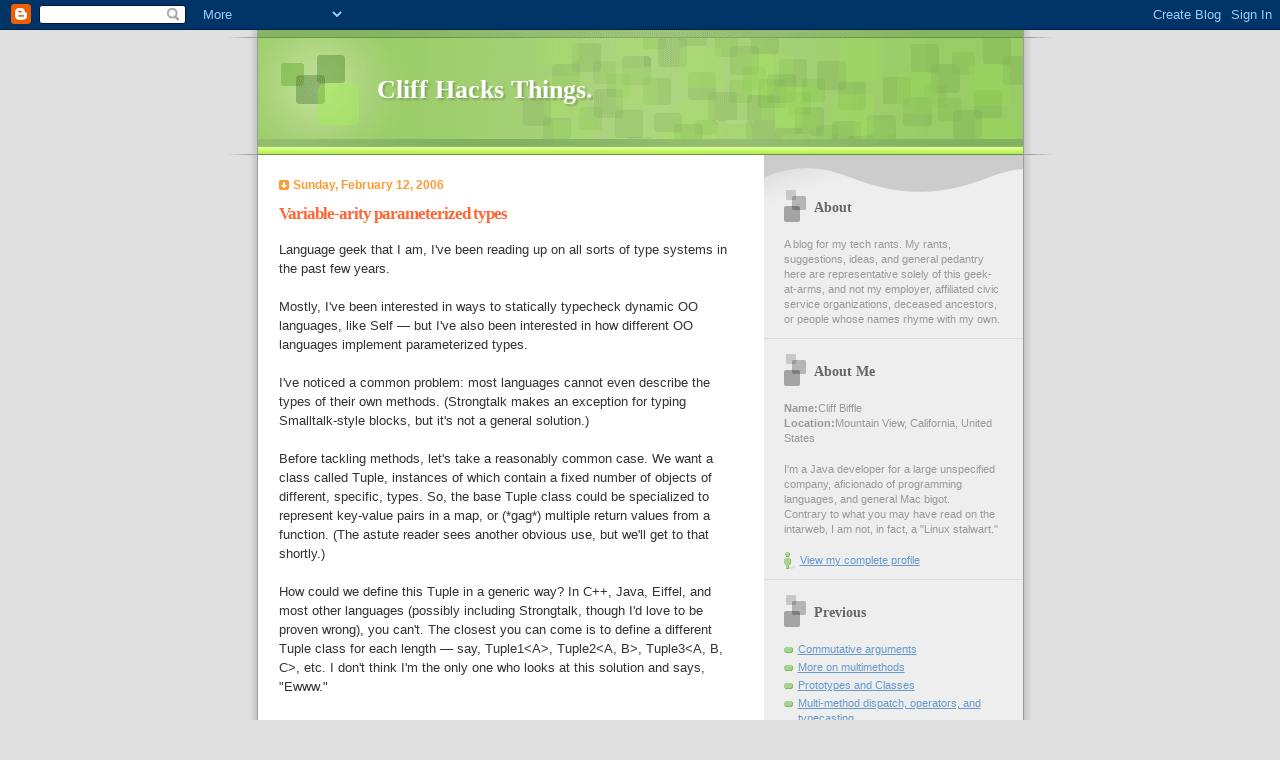

--- FILE ---
content_type: text/html; charset=UTF-8
request_url: https://cliffhacks.blogspot.com/2006/02/variable-arity-parameterized-types.html
body_size: 7018
content:
<!DOCTYPE html PUBLIC "-//W3C//DTD XHTML 1.0 Strict//EN" "http://www.w3.org/TR/xhtml1/DTD/xhtml1-strict.dtd">

<html xmlns="http://www.w3.org/1999/xhtml" xml:lang="en" lang="en">
<head>
  <title>Cliff Hacks Things.: Variable-arity parameterized types</title>

  <script type="text/javascript">(function() { (function(){function b(g){this.t={};this.tick=function(h,m,f){var n=f!=void 0?f:(new Date).getTime();this.t[h]=[n,m];if(f==void 0)try{window.console.timeStamp("CSI/"+h)}catch(q){}};this.getStartTickTime=function(){return this.t.start[0]};this.tick("start",null,g)}var a;if(window.performance)var e=(a=window.performance.timing)&&a.responseStart;var p=e>0?new b(e):new b;window.jstiming={Timer:b,load:p};if(a){var c=a.navigationStart;c>0&&e>=c&&(window.jstiming.srt=e-c)}if(a){var d=window.jstiming.load;
c>0&&e>=c&&(d.tick("_wtsrt",void 0,c),d.tick("wtsrt_","_wtsrt",e),d.tick("tbsd_","wtsrt_"))}try{a=null,window.chrome&&window.chrome.csi&&(a=Math.floor(window.chrome.csi().pageT),d&&c>0&&(d.tick("_tbnd",void 0,window.chrome.csi().startE),d.tick("tbnd_","_tbnd",c))),a==null&&window.gtbExternal&&(a=window.gtbExternal.pageT()),a==null&&window.external&&(a=window.external.pageT,d&&c>0&&(d.tick("_tbnd",void 0,window.external.startE),d.tick("tbnd_","_tbnd",c))),a&&(window.jstiming.pt=a)}catch(g){}})();window.tickAboveFold=function(b){var a=0;if(b.offsetParent){do a+=b.offsetTop;while(b=b.offsetParent)}b=a;b<=750&&window.jstiming.load.tick("aft")};var k=!1;function l(){k||(k=!0,window.jstiming.load.tick("firstScrollTime"))}window.addEventListener?window.addEventListener("scroll",l,!1):window.attachEvent("onscroll",l);
 })();</script><script type="text/javascript">function a(){var b=window.location.href,c=b.split("?");switch(c.length){case 1:return b+"?m=1";case 2:return c[1].search("(^|&)m=")>=0?null:b+"&m=1";default:return null}}var d=navigator.userAgent;if(d.indexOf("Mobile")!=-1&&d.indexOf("WebKit")!=-1&&d.indexOf("iPad")==-1||d.indexOf("Opera Mini")!=-1||d.indexOf("IEMobile")!=-1){var e=a();e&&window.location.replace(e)};
</script><meta http-equiv="Content-Type" content="text/html; charset=UTF-8" />
<meta name="generator" content="Blogger" />
<link rel="icon" type="image/vnd.microsoft.icon" href="https://www.blogger.com/favicon.ico"/>
<link rel="alternate" type="application/atom+xml" title="Cliff Hacks Things. - Atom" href="https://cliffhacks.blogspot.com/feeds/posts/default" />
<link rel="alternate" type="application/rss+xml" title="Cliff Hacks Things. - RSS" href="https://cliffhacks.blogspot.com/feeds/posts/default?alt=rss" />
<link rel="service.post" type="application/atom+xml" title="Cliff Hacks Things. - Atom" href="https://www.blogger.com/feeds/21310324/posts/default" />
<link rel="alternate" type="application/atom+xml" title="Cliff Hacks Things. - Atom" href="https://cliffhacks.blogspot.com/feeds/113978392886640000/comments/default" />
<link rel="stylesheet" type="text/css" href="https://www.blogger.com/static/v1/v-css/1601750677-blog_controls.css"/>
<link rel="stylesheet" type="text/css" href="https://www.blogger.com/dyn-css/authorization.css?targetBlogID=21310324&zx=05bd2b3b-5708-4f90-b1cd-a18f87daf4f6"/>


  <style type="text/css">

/* 
Blogger Template Style
Name:     TicTac
Author:   Dan Cederholm
URL:      www.simplebits.com
Date:     1 March 2004
*/

/* ---( page defaults )--- */

body {
  margin: 0;
  padding: 0;
  font-family: Verdana, sans-serif;
  font-size: small;
  text-align: center;
  color: #333;
  background: #e0e0e0;
  }

blockquote {
  margin: 0 0 0 30px;
  padding: 10px 0 0 20px;
  font-size: 88%;
  line-height: 1.5em;
  color: #666;
  background: url(//www.blogblog.com/tictac/quotes.gif) no-repeat top left;
  }

blockquote p {
  margin-top: 0;
  }

abbr, acronym {
  cursor: help;
  font-style: normal;
  border-bottom: 1px dotted;
  }

code {
  color: #f63;
  }

hr {
  display: none;
  }

img {
  border: none;
  }

/* unordered list style */

ul {
  list-style: none;
  margin: 0 0 20px 30px;
  padding: 0;
  }

li {
  list-style: none;
  padding-left: 14px;
  margin-bottom: 3px;
  background: url(//www.blogblog.com/tictac/tictac_orange.gif) no-repeat 0 6px;
  }

/* links */

a:link {
  color: #69c;
  }

a:visited {
  color: #666699;
  }

a:hover {
  color: #693;
  }

a:active {
  color: #cc3333;
  text-decoration: none;
  }

/* ---( layout structure )---*/

#wrap {
  width: 847px;
  margin: 0 auto;
  text-align: left;
  background: url(//www.blogblog.com/tictac/tile.gif) repeat-y;
  }

#content {
  margin-left: 62px; /* to avoid the BMH */
  }

#main-content {
  float: left;
  width: 460px;
  margin: 20px 0 0 0;
  padding: 0;
  line-height: 1.5em;
  }

#sidebar {
  margin: 0 41px 0 547px;
  padding: 20px 0 0 0;
  font-size: 85%;
  line-height: 1.4em;
  color: #999;
  background: url(//www.blogblog.com/tictac/sidebar_bg.gif) no-repeat 0 0;
  }


/* ---( header and site name )--- */

#blog-header {
  margin: 0;
  padding: 0;
  font-family: "Lucida Grande", "Trebuchet MS";
  background: #e0e0e0 url(//www.blogblog.com/tictac/top_div.gif) no-repeat top left;
  }

#blog-header h1 {
  margin: 0;
  padding: 45px 60px 50px 160px;
  font-size: 200%;
  color: #fff;
  text-shadow: #81A75B 2px 2px 2px;
  background: url(//www.blogblog.com/tictac/top_h1.gif) no-repeat bottom left;
  }

#blog-header h1 a {
  text-decoration: none;
  color: #fff;
  }

#blog-header h1 a:hover {
  color: #eee;
  }

/* ---( main column )--- */

h2.date-header {
  margin-top: 0;
  padding-left: 14px;
  font-size: 90%;
  color: #f93;
  background: url(//www.blogblog.com/tictac/date_icon.gif) no-repeat 0 50%;
  }

h3.post-title {
  margin-top: 0;
  font-family: "Lucida Grande", "Trebuchet MS";
  font-size: 130%;
  letter-spacing: -1px;
  color: #f63;
  }

.post {
  margin: 0 0 1.5em 0;
  padding: 0 0 1.5em 14px;
  border-bottom: 1px solid #ddd;
  }

.post-footer {
  margin: 0;
  padding: 0 0 0 14px;
  font-size: 88%;
  color: #999;
  background: url(//www.blogblog.com/tictac/tictac_grey.gif) no-repeat 0 8px;
  }

.post img {
  padding: 6px;
  border-top: 1px solid #ddd;
  border-left: 1px solid #ddd;
  border-bottom: 1px solid #c0c0c0;
  border-right: 1px solid #c0c0c0;
  }

/* comment styles */

#comments {
  padding-top: 10px;
  font-size: 85%;
  line-height: 1.5em;
  color: #666;
  background: #eee url(//www.blogblog.com/tictac/comments_curve.gif) no-repeat top left;
  }

#comments h4 {
  margin: 20px 0 15px 0;
  padding: 8px 0 0 40px;
  font-family: "Lucida Grande", "Trebuchet MS";
  font-size: 130%;
  color: #666;
  background: url(//www.blogblog.com/tictac/bubbles.gif) no-repeat 10px 0;
  height: 29px !important; /* for most browsers */
  height /**/:37px; /* for IE5/Win */
  }
  
#comments ul {
  margin-left: 0;
  }

#comments li {
  background: none;
  padding-left: 0;
  }
  
.comment-body {
  padding: 0 10px 0 25px;
  background: url(//www.blogblog.com/tictac/tictac_orange.gif) no-repeat 10px 5px;
  }

.comment-body p {
  margin-bottom: 0;
  }

.comment-data {
  margin: 4px 0 0 0;
  padding: 0 10px 1em 60px;
  color: #999;
  border-bottom: 1px solid #ddd;
  background: url(//www.blogblog.com/tictac/comment_arrow.gif) no-repeat 44px 2px;
  }


.deleted-comment {
  font-style:italic;
  color:gray;
  }

.comment-link {
  margin-left:.6em;
  }

/* ---( sidebar )--- */

h2.sidebar-title {
  margin: 0 0 0 0;
  padding: 25px 0 0 50px;
  font-family: "Lucida Grande", "Trebuchet MS";
  font-size: 130%;
  color: #666;
  height: 32px;
  background: url(//www.blogblog.com/tictac/sidebar_icon.gif) no-repeat 20px 15px;
  height: 32px !important; /* for most browsers */
  height /**/:57px; /* for IE5/Win */
  }

#sidebar ul, #sidebar p {
  margin: 0;
  padding: 5px 20px 1em 20px;
  border-bottom: 1px solid #ddd;
  }

#sidebar li {
  background: url(//www.blogblog.com/tictac/tictac_green.gif) no-repeat 0 5px;
  }

/* profile block */

.profile-datablock {
  margin: 0;
  padding: 5px 20px 0 20px;
  }

.profile-datablock dd {
  margin: 0;
  padding: 0;
  }

.profile-img img {
  float: left;
  margin: 0 10px 0 0;
  padding: 4px;
  border-top: 1px solid #ddd;
  border-left: 1px solid #ddd;
  border-bottom: 1px solid #c0c0c0;
  border-right: 1px solid #c0c0c0;
  background: #fff;
  }

#sidebar p.profile-link {
  padding-left: 36px;
  background: url(//www.blogblog.com/tictac/profile.gif) no-repeat 20px 4px;
  }

p#powered-by, #sidebar p.profile-textblock {
  margin-top: 1em;
  border: none;
  }

/* ---( footer )--- */

.clear { /* to fix IE6 padding-top issue */
  clear: both;
  height: 0;
  }

#footer {
  margin: 0;
  padding: 0 0 9px 0;
  font-size: 85%;
  color: #ddd;
  background: url(//www.blogblog.com/tictac/bottom_sill.gif) no-repeat bottom left;
  }

#footer p {
  margin: 0;
  padding: 20px 320px 20px 95px;
  background: url(//www.blogblog.com/tictac/bottom_sash.gif) no-repeat top left;
  }


/* ---- overrides for post page ---- */

.post {
  padding: 0;
  border: none;
  }


</style>


<meta name='google-adsense-platform-account' content='ca-host-pub-1556223355139109'/>
<meta name='google-adsense-platform-domain' content='blogspot.com'/>
<!-- --><style type="text/css">@import url(//www.blogger.com/static/v1/v-css/navbar/3334278262-classic.css);
div.b-mobile {display:none;}
</style>

</head>

<body><script type="text/javascript">
    function setAttributeOnload(object, attribute, val) {
      if(window.addEventListener) {
        window.addEventListener('load',
          function(){ object[attribute] = val; }, false);
      } else {
        window.attachEvent('onload', function(){ object[attribute] = val; });
      }
    }
  </script>
<div id="navbar-iframe-container"></div>
<script type="text/javascript" src="https://apis.google.com/js/platform.js"></script>
<script type="text/javascript">
      gapi.load("gapi.iframes:gapi.iframes.style.bubble", function() {
        if (gapi.iframes && gapi.iframes.getContext) {
          gapi.iframes.getContext().openChild({
              url: 'https://www.blogger.com/navbar/21310324?origin\x3dhttps://cliffhacks.blogspot.com',
              where: document.getElementById("navbar-iframe-container"),
              id: "navbar-iframe"
          });
        }
      });
    </script>

<div id="wrap"> <!-- #wrap - for centering -->

<!-- Blog Header -->
<div id="blog-header">
  <h1>
    <a href="http://cliffhacks.blogspot.com/">
	Cliff Hacks Things.
	</a>
  </h1>
</div>


<div id="content"> <!-- #content wrapper -->

<!-- Begin #main-content -->
<div id="main-content">



    
  <h2 class="date-header">Sunday, February 12, 2006</h2>
  
  
     
  <!-- Begin .post -->
  <div class="post"><a name="113978392886640000"></a>
     
    
    <h3 class="post-title">
	 
	 Variable-arity parameterized types
	 
    </h3>
    
     
    <div class="post-body">
    
      <p><div style="clear:both;"></div>Language geek that I am, I've been reading up on all sorts of type systems in the past few years.<br /><br />Mostly, I've been interested in ways to statically typecheck dynamic OO languages, like Self &mdash; but I've also been interested in how different OO languages implement parameterized types.<br /><br />I've noticed a common problem: most languages cannot even describe the types of their own methods.  (Strongtalk makes an exception for typing Smalltalk-style blocks, but it's not a general solution.)<br /><br />Before tackling methods, let's take a reasonably common case.  We want a class called Tuple, instances of which contain a fixed number of objects of different, specific, types.  So, the base Tuple class could be specialized to represent key-value pairs in a map, or (*gag*) multiple return values from a function.  (The astute reader sees another obvious use, but we'll get to that shortly.)<br /><br />How could we define this Tuple in a generic way?  In C++, Java, Eiffel, and most other languages (possibly including Strongtalk, though I'd love to be proven wrong), you can't.  The closest you can come is to define a different Tuple class for each length &mdash; say, Tuple1&lt;A&gt;, Tuple2&lt;A, B&gt;, Tuple3&lt;A, B, C&gt;, etc.  I don't think I'm the only one who looks at this solution and says, "Ewww."<br /><br />Having learned and rejected Python shortly before I started work on Mongoose, tuples struck me as a useful abstraction, and I wanted Mongoose's type system to describe them.  Here's a pseudocode Tuple in pseudo-Mongoose.  (Brief syntax note: a generic class is applied to parameters as Class(Parameters), just as a function is applied as function(parameters).)<br /><blockquote><pre><code><br />class Tuple(T+) {<br />  method get(index : Integer) : T[index] { ... }<br />  method set(index : Integer, element : T[index]) { ... }<br />  method positionType(index : Integer) : Class(T[index]) { T[index] }<br />}<br /></code></pre></blockquote><br /><br />Tuple's formal parameter <code>T+</code> indicates that the class can be specialized on 1..<var>n</var> classes.  The value of <code>T</code> is available as an ordered list, both for typechecking at development time, and for access by specialized subclasses at runtime (as shown in the body of <code>positionType</code>).  (Implementation of a variable number of slots to store the elements is hairier, and I've omitted it.)<br /><br />I went to all this nasty work so that Mongoose could statically type its closures and methods.  We wind up with something like the following for the Block object (equivalent to a lambda function with environment closure):<br /><blockquote><pre><code><br />class Block(A*, R) {<br />  method argumentType(position : Integer) : Class(A[position]) { A[position] }<br />  method returnType() : Class(R) { R }<br />  method invoke(parameters : A) : R { ... }<br />}<br /></code></pre></blockquote><br /><br />The formal parameter <code>A*</code> specifies zero or more classes.  These variable-arity parameters are bound to Tuples at runtime (and handled through trickery at compile time).  For example, for the type application <code>Block(Integer, Integer, String)</code>, <code>A</code> within an instance would have the type <code>Tuple(Integer, Integer)</code>.<br /><br />So, say you have an anonymous block like the following, which takes an Integer and tells you if it's bigger than some constant.<br /><br /><blockquote><pre><code><br />{ x : Integer | x > 42 }<br /></code></pre></blockquote><br /><br />Blocks like this are frequently used in Mongoose and Smalltalk to filter collections and the like.  I've typed the block's parameter explicitly here; normally, this can be inferred from context.  Integer's published <s>contract</s> &mdash; sorry, Mr. Meyer &mdash; <em>specification</em> for <code>&gt;</code> says it returns a Boolean, so the return type of the block can be inferred.<br /><br />So, the type of this expression is <code>Block(Integer, Boolean)</code>.  If anyone were to inspect its class, they'd find that the return type is <code>Boolean</code> and the parameter list is <code>&laquo;Integer&raquo;</code> (using the Tuple literal syntax that Americans can't type).<br /><br />The real key here is that this isn't a special feature for standard library classes like Block &mdash; this is a generic mechanism (pun intended) applicable to user classes.<br /><br />Now, after I designed this section of Mongoose, I learned Dylan.  Dylan's ludicrously expressive type system &mdash; particularly the notion of <em>restricted types</em>, like "Integers between 2 and 12" &mdash; really impressed me.  I'm looking at ways to integrate this flexibility into Mongoose's parameterized types, preferably in an elegant fashion.  (Fortunately, like C++, the parameter bindings are not necessarily restricted to classes, and are available at runtime.)<br /><br /><strong>Edit</strong> in response to comments: yes, restricted types would help me constrain the type-array references in that Mongoose code up there at compile time.  This is why I want them (among many other reasons).<div style="clear:both; padding-bottom:0.25em"></div></p>
    
    </div>
    
    <p class="post-footer">posted by Cliff L. Biffle at 
      <a href="http://cliffhacks.blogspot.com/2006/02/variable-arity-parameterized-types.html" title="permanent link">2:00 PM</a> 
       <span class="item-control blog-admin pid-1754382741"><a style="border:none;" href="https://www.blogger.com/post-edit.g?blogID=21310324&postID=113978392886640000&from=pencil" title="Edit Post"><img class="icon-action" alt="" src="https://resources.blogblog.com/img/icon18_edit_allbkg.gif" height="18" width="18"></a></span></p>
  
  </div>
  <!-- End .post -->
  
  
   <!-- Begin #comments -->
 

  <div id="comments">

	<a name="comments"></a>
    
    <h4>0 Comments:</h4>
    
    <ul>
      
    </ul>
	
	<p class="comment-data">
    <a class="comment-link" href="https://www.blogger.com/comment/fullpage/post/21310324/113978392886640000">Post a Comment</a>
    <br /><br />

		    
    



	<a href="http://cliffhacks.blogspot.com/">&lt;&lt; Home</a>
    </p>
    </div>
  

  <!-- End #comments -->



  <hr />
</div><!-- End #main-content -->
</div><!-- End #content -->



<!-- Begin #sidebar -->
<div id="sidebar">

  <h2 class="sidebar-title">About</h2>
  
  <p>A blog for my tech rants.  My rants, suggestions, ideas, and general pedantry here are representative solely of this geek-at-arms, and not my employer, affiliated civic service organizations, deceased ancestors, or people whose names rhyme with my own.</p>
  
   <!-- Begin #profile-container -->
   
   <div id="profile-container"> <h2 class="sidebar-title">About Me</h2>
 <dl class="profile-datablock">
<dd class="profile-data"> <strong>Name:</strong>Cliff Biffle </dd> 
 <dd class="profile-data"> <strong>Location:</strong>Mountain View, California, United States </dd> 
 </dl>
  <p class="profile-textblock">
I'm a Java developer for a large unspecified company, aficionado of programming languages, and general Mac bigot.<br/>
Contrary to what you may have read on the intarweb, I am not, in fact, a "Linux stalwart."</p>
  <p class="profile-link"> <a href="//www.blogger.com/profile/15003761">View my complete profile</a> </p> </div> 
   
     <!-- End #profile -->
    
        
  
  <h2 class="sidebar-title">Previous</h2>
  
  <ul id="recently">
    
        <li><a href="http://cliffhacks.blogspot.com/2006/02/commutative-arguments.html">Commutative arguments</a></li>
     
        <li><a href="http://cliffhacks.blogspot.com/2006/02/more-on-multimethods.html">More on multimethods</a></li>
     
        <li><a href="http://cliffhacks.blogspot.com/2006/02/prototypes-and-classes.html">Prototypes and Classes</a></li>
     
        <li><a href="http://cliffhacks.blogspot.com/2006/02/multi-method-dispatch-operators-and.html">Multi-method dispatch, operators, and typecasting</a></li>
     
        <li><a href="http://cliffhacks.blogspot.com/2006/02/update-no-updates.html">Update: no updates.</a></li>
     
        <li><a href="http://cliffhacks.blogspot.com/2006/01/making-those-universal-binaries-bit.html">Making those &#39;Universal Binaries&#39; a bit more unive...</a></li>
     
  </ul>
  
  
  
  <!--<h2 class="sidebar-title">New</h2>
  
  <p>This is a paragraph of text in the sidebar.</p>
  -->
  
  <p id="powered-by"><a href="//www.blogger.com"><img src="https://lh3.googleusercontent.com/blogger_img_proxy/AEn0k_uZKRF4pgUoLajnT1xPiE48lDoJBSSwRvRY5x-QxnzchBFOjhIVAmwTnfflVr5lvCRBZqzPBvjS8aOpovZZMeqTHyt5oi5lLrFUyBa3oAeu=s0-d" alt="Powered by Blogger"></a></p>


</div>
<!-- End #sidebar -->

<div class="clear">&nbsp;</div>

<div id="footer">
   <p><!-- If you'd like, you could place footer information here. -->&nbsp;</p>
</div>

</div> <!-- end #wrap -->

<!-- c(~) -->
</body>
</html>